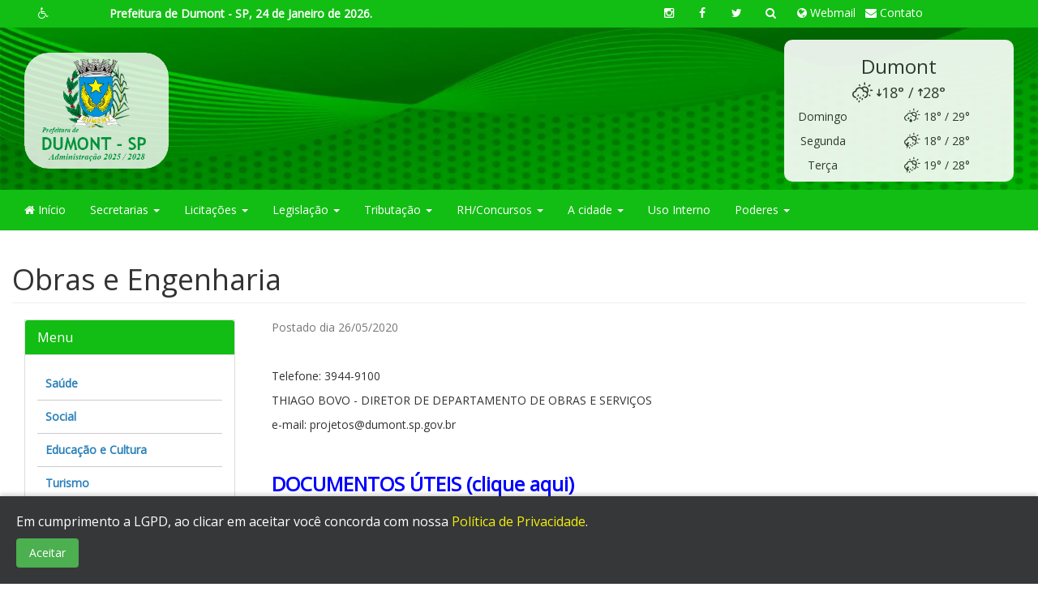

--- FILE ---
content_type: text/html; charset=UTF-8
request_url: https://dumont.sp.gov.br/post/obras-e-engenharia-1590499483
body_size: 7867
content:
<!DOCTYPE html>
<html>
<head>
    <meta charset="utf-8" />
    <meta name="viewport" content="width=device-width, initial-scale=1, user-scalable=no">
    <link rel="shortcut icon" type="image/x-icon" href="https://dumont.sp.gov.br/media/favicon.ico">
    <meta http-equiv="Content-type" content="text/html; charset=UTF-8" />
<meta name="robots" content="all" />
<meta name="author" content="Todos os direitos reservados | Copyright ® WebRiopreto | Projeto ano 2019" />
<meta name="canonical" content="https://dumont.sp.gov.br/post/obras-e-engenharia-1590499483" />
<meta name="title" content="Obras e Engenharia | Prefeitura de Dumont - SP" />
<meta name="description" content="obras engenharia" />
<meta name="keywords" content="Prefeitura de Dumont - SP, " />
<meta name="og:locale" content="pt_BR" />
<meta name="og:type" content="article" />
<meta name="og:image" content="https://dumont.sp.gov.br/lib/img/no-image.jpg" />
<meta name="og:title" content="Obras e Engenharia | Prefeitura de Dumont - SP" />
<meta name="og:description" content="obras engenharia" />
<meta name="og:url" content="https://dumont.sp.gov.br/post/obras-e-engenharia-1590499483" />
<meta name="og:site_name" content="Prefeitura de Dumont - SP" />
    <title>Obras e Engenharia | Prefeitura de Dumont - SP</title>
    <link rel="canonical" href="https://dumont.sp.gov.br/post/obras-e-engenharia-1590499483" />
    <!-- Bootstrap -->
    <link href="https://dumont.sp.gov.br/assets/css/bootstrap.min.css" rel="stylesheet">
    <link href="https://dumont.sp.gov.br/assets/css/flat-bootstrap.css" rel="stylesheet">
    <link href="https://dumont.sp.gov.br/assets/css/bootstrap-submenu.min.css" rel="stylesheet">
    <link href="https://dumont.sp.gov.br/assets/css/weather-icons.css" rel="stylesheet">
    <!-- Font Awesome Icons -->
    <link href="https://maxcdn.bootstrapcdn.com/font-awesome/4.3.0/css/font-awesome.min.css" rel="stylesheet" type="text/css" />
    <!-- Estilo do template -->
    <link href="https://dumont.sp.gov.br/assets/css/custom.css" rel="stylesheet">

    <!-- CUSTOM STYLE -->
    <style>
        .row{
            margin-right: 0px;
            margin-left: 0px;
        }
        .container-fluid {
            padding: 0;
        }
        .list-categories li a:hover {
            background-color: #12bd14;
            color: #ffffff;
        }
        .navbar
        {
            margin-bottom: 0px;
        }
        .navbar-default
        {
            background-color: #12bd14;
        }
        .navbar-default .navbar-brand
        {
            color: #ffffff;
        }
        .navbar-default .navbar-brand:hover, .navbar-default .navbar-brand:focus
        {
            color: #000000;
        }
        .navbar-default .navbar-toggle:hover, .navbar-default .navbar-toggle:focus
        {
            background-color: #12bd14;
        }
        .navbar-default .navbar-toggle .icon-bar
        {
            background-color: #000000;
        }
        .navbar-default .navbar-toggle{
            border-color:  #12bd14;
        }
        .navbar-default .navbar-nav>li>a
        {
            color: #ffffff;
        }
        .navbar-default .navbar-collapse, .navbar-default .navbar-form
        {

        }
        .nav .open>a, .nav .open>a:hover, .nav .open>a:focus
        {
            background-color: #2c7630;
        }
        .navbar-default .navbar-nav>.open>a, .navbar-default .navbar-nav>.open>a:hover, .navbar-default .navbar-nav>.open>a:focus
        {
            background-color: #2c7630;
            color: #000000;
        }
        .navbar-default .navbar-nav>li>a:hover, .navbar-default .navbar-nav>li>a:focus
        {
            color: #ffffff;
        }
        .dropdown-menu
        {
            background-color: #12bd14;
            color: #ffffff;
        }
        .dropdown-menu>li>a
        {
            cursor: pointer;
            color: #ffffff;
        }
        .dropdown-menu > li > a:hover,
        .dropdown-menu > li > a:focus {
            background-color: #2c7630;
            color: #000000;
        }
        .dropdown-toggle:before
        {
            color: #ffffff;
            border-color: #ffffff;
            margin-left:  -10px;
        }
        .panel .heading {
            background-color: #12bd14;
            color: #ffffff;
        }
        @media (max-width: 767px){
            .navbar-default .navbar-nav .open .dropdown-menu>li>a
            {
                color: #ffffff;
            }
            .navbar-nav .open .dropdown-menu
            {
                background-color: #2c7630;
                color: #000000;
            }
            .navbar-default .navbar-nav .open .dropdown-menu>li>a:hover, .navbar-default .navbar-nav .open .dropdown-menu>li>a:focus
            {
                color: #000000;
            }
            .dropdown-submenu>a:after
            {
                border-left: 0px !important;
                border-bottom: 0px !important;
                border-top: 0px !important;
            }
        }

        @media (min-width: 768px){
            .dropdown-submenu>a:after
            {
                border-left: 0px !important;
                border-bottom: 0px !important;
                border-top: 0px !important;
            }
        }

        body {
            background-position: top-center;
            background-repeat: no-repeat;
            background-attachment: fixed;
            background-size: contain;
            /* height: 50%; */
            background-image: url('https://dumont.sp.gov.br/media/');
        }

        .vcenter {
            display: flex;
            align-items: center;
        }
        .head-1 {
            background-color: #fcfcfc;
            /* padding: 15px; */
        }
        .head-1 #welcome {
            font-weight: bold;
        }
        .head-2 {
            padding: 15px;
            background-position: center;
            background-size: 100% 100%;
            background-attachment: fixed;
            height: 200px;
            background-image: url('https://dumont.sp.gov.br/media/');
        }

        .bg-logo {
            background-color: #ffffff;
            opacity: 0.5;
        }

        .stripes {
            background: repeating-linear-gradient(
                    45deg,
                    #f9f9f9,
                    #f9f9f9 10px,
                    #dddbdb 10px,
                    #dddbdb 20px
            );
        }

        /* estilo dos botoes do topo */

        .btn-white {
            color: #000000;
            background-color: #FFFFFF;
            border-color: #EDEDED;
        }

        .btn-white:hover,
        .btn-white:focus,
        .btn-white:active,
        .btn-white.active,
        .open .dropdown-toggle.btn-white {
            color: #000000;
            background-color: #E3E3E3;
            border-color: #EDEDED;
        }

        .btn-white:active,
        .btn-white.active,
        .open .dropdown-toggle.btn-white {
            background-image: none;
        }

        .btn-white.disabled,
        .btn-white[disabled],
        fieldset[disabled] .btn-white,
        .btn-white.disabled:hover,
        .btn-white[disabled]:hover,
        fieldset[disabled] .btn-white:hover,
        .btn-white.disabled:focus,
        .btn-white[disabled]:focus,
        fieldset[disabled] .btn-white:focus,
        .btn-white.disabled:active,
        .btn-white[disabled]:active,
        fieldset[disabled] .btn-white:active,
        .btn-white.disabled.active,
        .btn-white[disabled].active,
        fieldset[disabled] .btn-white.active {
            background-color: #FFFFFF;
            border-color: #EDEDED;
        }

        .btn-white .badge {
            color: #FFFFFF;
            background-color: #000000;
        }

        /* TOPO */
        #topo_1, #topo_1 .btn {
            background: #12bd14;
            color: #ffffff;
            opacity: 1;
        }
        #topo_1 a {
            border: 0;
        }
        #topo_1 a:hover {
            background: #2c7630;
            color: #000000;
        }
        @media only screen and (max-width: 768px) {
            #topo_1 a {
                border: 1px solid #ffffff;
            }
        }

        @media (max-width: 991px) {
            .navbar-header {
                float: none;
            }
            .navbar-toggle {
                display: block;
            }

            .navbar-collapse {
                border-top: 1px solid transparent;
                box-shadow: inset 0 1px 0 rgba(255,255,255,0.1);
            }
            .navbar-collapse.collapse {
                display: none!important;
            }
            .navbar-nav {
                float: none!important;
                margin: 7.5px -15px;
            }
            .navbar-nav>li {
                float: none;
            }
            .navbar-nav>li>a {
                padding-top: 10px;
                padding-left: 30px;
                padding-bottom: 10px;
            }
            .navbar-text {
                float: none;
                margin: 15px 0;
            }

            .navbar-collapse.collapse.in {
                display: block!important;
            }
            .collapsing {
                overflow: hidden!important;
            }
            body {
                background-size: cover !important;
            }
            #widgets_topo {
                padding-right: 0;
            }
            #topo_1 .btn {
                font-size: 13px !important;
            }
        }

    </style>
    <script src="https://dumont.sp.gov.br/assets/js/jquery-3.2.1.min.js" type="text/javascript"></script>
    <script src="https://dumont.sp.gov.br/assets/js/bootstrap.min.js" type="text/javascript"></script>
    <script src="https://dumont.sp.gov.br/assets/js/bootstrap-submenu.min.js" type="text/javascript"></script>
    <script src="https://dumont.sp.gov.br/assets/js/jquery.mask.min.js" type="text/javascript"></script>
    <script type="text/javascript" src="https://dumont.sp.gov.br/lib/plugins/fancybox/jquery.fancybox.pack.js"></script>
    <script type="text/javascript" src="https://dumont.sp.gov.br/lib/plugins/fancybox/jquery.easing.pack.js"></script>
    <script type="text/javascript" src="https://dumont.sp.gov.br/lib/plugins/fancybox/helpers/jquery.fancybox-media.js?v=1.0.6"></script>
    <link rel="stylesheet" href="https://dumont.sp.gov.br/lib/plugins/fancybox/jquery.fancybox.css" type="text/css" media="screen" />

    <!-- Widgets do cabeçalho -->
    <div id="fb-root"></div>
<script>
(function(d, s, id) {
	var js, fjs = d.getElementsByTagName(s)[0];
	if (d.getElementById(id))
	    return;
	js = d.createElement(s);
	js.id = id;
	js.src = "//connect.facebook.net/en_US/sdk.js#xfbml=1&version=v2.0";
	fjs.parentNode.insertBefore(js, fjs);
	    }(document, 'script', 'facebook-jssdk'));
</script>
    <script type="text/javascript" src="//s7.addthis.com/js/300/addthis_widget.js
        #pubid=ra-5058bb69583933d4"></script></head>
<body>

    <div vw class="enabled">
        <div vw-access-button class="active"></div>
        <div vw-plugin-wrapper>
            <div class="vw-plugin-top-wrapper"></div>
        </div>
    </div>
    <script src="https://vlibras.gov.br/app/vlibras-plugin.js"></script>
    <script>
    new window.VLibras.Widget('https://vlibras.gov.br/app');
    </script>

<div class="container-fluid head-1" id="topo_1">


    <div class="row hidden-xs">
        <div class="col-md-1 col-sm-1" style="padding:0;">
            <a href="#" data-toggle="modal" data-target="#modal_acessibilidade" class="btn btn-block  btn-white"><i class="fa fa-wheelchair"></i></a>
        </div>

        <div class="col-md-4 col-sm-4 vcenter">
            <span id="welcome" class="btn btn-disabled" disabled="disabled" style="cursor: default;">Prefeitura de Dumont - SP, 24 de Janeiro de 2026.</span>
        </div>
        <div class="col-md-2" id="espaco_topo">   </div>
        <div class="col-md-5 col-sm-7 text-right" id="widgets_topo">

            <div class="row">
                <div class="col-sm-1" style="padding:0;">
                    &nbsp;
                </div>
                                    <div class="col-sm-1" style="padding:0;">
                        <a href="https://www.instagram.com/" target="_blank" class="btn btn-block  btn-white"><i class="fa fa-instagram"></i></a>
                    </div>
                                                    <div class="col-sm-1" style="padding:0;">
                        <a href="https://www.facebook.com/prefeituradumont/" target="_blank" class="btn btn-block  btn-white"><i class="fa fa-facebook"></i></a>
                    </div>
                                                    <div class="col-sm-1" style="padding:0;">
                        <a href="https://x.com/home" target="_blank" class="btn btn-block  btn-white"><i class="fa fa-twitter"></i></a>
                    </div>
                
                <div class="col-sm-1" style="padding:0;">
                    <a href="#" data-toggle="modal" data-target="#modal_pesquisa" class="btn btn-block  btn-white"><i class="fa fa-search"></i></a>
                </div>
               
                <div class="col-sm-2" style="padding:0;">
                    <a href="https://webmail-seguro.com.br/dumont.sp.gov.br"/" data-toggle="" target="_blank" class="btn btn-block   btn-white"><i class="fa fa-globe"></i> Webmail</a>
                </div>
                <div class="col-sm-2" style="padding:0;">
                    <a href="https://dumont.sp.gov.br/contact" class="btn btn-block   btn-white"><i class="fa fa-envelope"></i> Contato</a>                </div>
            </div>


        </div>
    </div>

    <!-- TOPO 1 MOBILE -->

    <div class="row visible-xs">

        <div class="col-xs-8" style="padding: 0;">
            <a href="#" data-toggle="modal" data-target="#modal_acessibilidade" class="btn btn-block  btn-white"><i class="fa fa-wheelchair"></i></a>
        </div>

        <div class="col-xs-4" style="padding: 0;">
            <a href="#" data-toggle="modal" data-target="#modal_pesquisa" class="btn btn-block  btn-white"><i class="fa fa-search"></i></a>
        </div>

    </div>

    <div class="row visible-xs" style="display: flex; display:-ms-flex; justify-content: center; align-items: center;">

        <div class="col-xs-12" style="padding: 0;">
            <!-- Logomarca -->
            <a href="https://dumont.sp.gov.br/" title="Prefeitura de Dumont - SP" style="border: none; display: block; max-width: 120px; margin: 0 auto;">
                <img src="https://dumont.sp.gov.br/media/72ea8b9bba17146b1778675768e2c324.png" class="img-responsive" width="auto" alt="" />            </a>
        </div>

    </div>

</div>

<div class="container-fluid hidden-xs head-2">
    <div class="row" style="display: flex; display:-ms-flex; justify-content: space-between; align-items: center;">
        <div class="col-sm-4 col-md-2">
            <!-- Logomarca -->
            <a href="https://dumont.sp.gov.br/" title="Prefeitura de Dumont - SP">
                <img src="https://dumont.sp.gov.br/media/72ea8b9bba17146b1778675768e2c324.png" class="img-responsive" width="auto" alt="" />            </a>
        </div>
        <div class="col-sm-4 col-md-7">
            <!-- Espaço -->
        </div>
        <div class="col-sm-4 col-md-3 text-center">
            <!-- Widget do tempo -->
            <style>
.box-tempo {
    background-color: #ffffff;
    opacity: 0.9;
    border-radius: 10px;
}
</style>
<div class="box-tempo">
    <!-- Previsão do dia -->
    <div class="row">
        <div class="col-sm-12 text-center">
            <h3>Dumont </h3>
            <h4><i class="wi wi-day-showers"></i> <i class="wi wi-direction-down"></i>18° / <i class="wi wi-direction-up"></i>28°</h4>
        </div>
    </div>

    <!-- Previsao do dia 1 -->
    <div class="row">
        <div class="col-sm-4">
            <p>Domingo</p>
        </div>
        <div class="col-sm-8">
            <p><i class="wi wi-day-sprinkle"></i> 18° / 29°</p>
        </div>
    </div>

    <!-- Previsão do dia 2 -->
    <div class="row">
        <div class="col-sm-4">
            <p>Segunda</p>
        </div>
        <div class="col-sm-8">
        <p><i class="wi wi-day-storm-showers"></i> 18° / 28°</p>
        </div>
    </div>

    <!-- Previsão do dia 3 -->
    <div class="row">
        <div class="col-sm-4">
            <p>Ter&ccedil;a</p>
        </div>
        <div class="col-sm-8">
        <p><i class="wi wi-day-storm-showers"></i> 19° / 28°</p>
        </div>
    </div>
</div>        </div>
    </div>
</div>

<nav class="navbar navbar-default navbar-static-top">
    <div class="container-fluid">
        <div class="navbar-header" style="display: flex; display:-ms-flex;">
            <button type="button" class="navbar-toggle collapsed" data-toggle="collapse" data-target="#navbar" aria-expanded="false" aria-controls="navbar">
                <span class="sr-only">Toggle navigation</span>
                <span class="icon-bar"></span>
                <span class="icon-bar"></span>
                <span class="icon-bar"></span>
            </button>
            <a class="navbar-brand" href="https://dumont.sp.gov.br/" style="display: flex; display:-ms-flex; align-items:center;">
                <span class="visible-xs">Prefeitura de Dumont - SP</span>
            </a>
        </div>
        <div id="navbar" class="navbar-collapse collapse">

            <ul class="nav navbar-nav"><li><a href="https://dumont.sp.gov.br/"><i class="fa fa-1x fa-home"></i> Início</a></li><li class="dropdown"><a href="#" class="dropdown-toggle" data-toggle="dropdown" role="button"  data-submenu>Secretarias <span class="caret"></span></a><ul class="dropdown-menu"><li><a href="https://dumont.sp.gov.br/post/saude-1580832525" target="_self">Saúde</a></li><li><a href="https://dumont.sp.gov.br/post/social-1596144423" target="_self">Social</a></li><li><a href="https://dumont.sp.gov.br/post/cultura-1724375158" target="_self">Educação e Cultura</a></li><li><a href="https://www.visitedumont.com.br/" target="_blank">Turismo</a></li><li><a href="https://dumont.sp.gov.br/post/obras-e-engenharia-1590499483" target="_self">Obras e Engenharia</a></li><li><a href="https://dumont.sp.gov.br/post/jsm-dumont-1565093556" target="_self">JSM Dumont</a></li></ul></li><li class="dropdown"><a href="#" class="dropdown-toggle" data-toggle="dropdown" role="button"  data-submenu>Licitações <span class="caret"></span></a><ul class="dropdown-menu"><li><a href="https://dumont.sp.gov.br/publicacoes/chamada-publica-1727453523" target="_self">Chamada Pública</a></li><li><a href="https://dumont.sp.gov.br/publicacoes/concorrencia-1582814828" target="_self">Concorrência</a></li><li><a href="https://dumont.sp.gov.br/publicacoes/carta-convite-1565048353" target="_self">Carta convite</a></li><li><a href="https://dumont.sp.gov.br/publicacoes/dispensa-1582817878" target="_self">Dispensa de Licitação</a></li><li><a href="https://dumont.sp.gov.br/publicacoes/inexigibilidade-1582658840" target="_self">Inexigibilidade</a></li><li><a href="https://dumont.sp.gov.br/publicacoes/leiloes-1565093858" target="_self">Leilões</a></li><li><a href="https://dumont.sp.gov.br/publicacoes/oregoes-1565093896" target="_self">Pregões</a></li><li><a href="https://dumont.sp.gov.br/publicacoes/tomada-de-precos-1565093939" target="_self">Tomada de preços</a></li></ul></li><li class="dropdown"><a href="#" class="dropdown-toggle" data-toggle="dropdown" role="button"  data-submenu>Legislação <span class="caret"></span></a><ul class="dropdown-menu"><li><a href="https://dumont.sp.gov.br/publicacoes/decretos-1565094060" target="_self">Decretos</a></li><li><a href="https://dumont.sp.gov.br/publicacoes/leis-1565094069" target="_self">Leis</a></li><li><a href="https://dumont.sp.gov.br/publicacoes/leis-complementares-1565094077" target="_self">Leis complementares</a></li><li><a href="https://dumont.sp.gov.br/publicacoes/portarias-1565094093" target="_self">Portarias</a></li><li><a href="https://dumont.sp.gov.br/publicacoes/chamamento-publico-1586192213	" target="_self">Chamamento Público</a></li><li><a href="https://dumont.sp.gov.br/publicacoes/resolucao-sme-1586360042" target="_self">Resolução SME</a></li><li><a href="https://dumont.sp.gov.br/publicacoes/d-o-e-anteriores-1580741550" target="_self">D.O.M. Anteriores a 2020</a></li></ul></li><li class="dropdown"><a href="#" class="dropdown-toggle" data-toggle="dropdown" role="button"  data-submenu>Tributação <span class="caret"></span></a><ul class="dropdown-menu"><li><a href="https://pmdumont.djp.com.br:5661/servicosweb/home.jsf" target="_blank">Serviços WEB</a></li></ul></li><li class="dropdown"><a href="#" class="dropdown-toggle" data-toggle="dropdown" role="button"  data-submenu>RH/Concursos <span class="caret"></span></a><ul class="dropdown-menu"><li><a href="https://dumont.sp.gov.br/post/emprestimo-consignado-1763563085" target="_blank">Empréstimo Consignado </a></li><li><a href="https://dumont.sp.gov.br/publicacoes/concursos-publicos-1565094155" target="_self">Concursos públicos</a></li><li><a href="https://dumont.sp.gov.br/publicacoes/processos-seletivos-1565094163" target="_self">Processos seletivos</a></li><li><a href="https://djp.com.br/prefeitura/rh/2024/RELA%C3%87%C3%83O%20DE%20SAL%C3%81RIOS%20POR%20CARGO.pdf" target="_blank">Tabela de Cargos e Salários</a></li></ul></li><li class="dropdown"><a href="#" class="dropdown-toggle" data-toggle="dropdown" role="button"  data-submenu>A cidade <span class="caret"></span></a><ul class="dropdown-menu"><li><a href="https://dumont.sp.gov.br/post/localizacao-1583384896" target="_self">Localização</a></li><li><a href="https://dumont.sp.gov.br/post/historia-1583398053" target="_self">Histórico</a></li><li><a href="https://dumont.sp.gov.br/post/dados-economicos-1565050800" target="_self">Dados Econômicos</a></li></ul></li><li><a href="https://dumont.sp.gov.br/post/uso-interno-1668603939" target="_self">Uso Interno</a></li><li class="dropdown"><a href="#" class="dropdown-toggle" data-toggle="dropdown" role="button"  data-submenu>Poderes <span class="caret"></span></a><ul class="dropdown-menu"><li><a href="https://dumont.sp.gov.br/post/poder-executivo-1565050893" target="_self">Executivo</a></li><li><a href="https://camaradumont.sp.gov.br/" target="_blank">Legislativo</a></li></ul></li></ul>
            <ul class="nav navbar-nav navbar-right visible-xs">
                <hr style="margin: 0;">
                <li>
                    <a href="https://dumont.sp.gov.br/users"><i class="fa fa-user"></i> Usuários</a>                </li>
                <li>
                    <a href="https://dumont.sp.gov.br/contact"><i class="fa fa-envelope"></i> Contato</a>                </li>
                <li>
                    <a href="#" data-toggle="modal" data-target="#modal_webmail"><i class="fa fa-globe"></i> Webmail</a>
                </li>
            </ul>

        </div><!--/.nav-collapse -->
    </div>
</nav>
<!-- Conteúdo principal -->
<div class="container-fluid" style="background-color: #ffffff;">
<!--

Mostra mensagens de alerta com o elemento alert do bootstrap.

-->

<!--

Mostra mensagens de alerta com o elemento modal do bootstrap.


--><div class="row wpn-postagem">
    <div class="row">
        <div class="col-md-12">
            <h1 class="page-header">Obras e Engenharia</h1>
        </div>
    </div>
    <div class="col-md-3">
                    <div class="row">
                <div class="col-sm-12">
                    <div class="panel panel-default">
                        <div class="panel-heading heading">
                            <div class="panel-title">Menu</div>
                        </div>
                        <div class="panel-body">
                            <ul id="menu_1" class="list-categories list-left"><li class="list-category-item"><a href="https://dumont.sp.gov.br/post/saude-1580832525" target="_self">Saúde</a></li><li class="list-category-item"><a href="https://dumont.sp.gov.br/post/social-1596144423" target="_self">Social</a></li><li class="list-category-item"><a href="https://dumont.sp.gov.br/post/cultura-1724375158" target="_self">Educação e Cultura</a></li><li class="list-category-item"><a href="https://www.visitedumont.com.br/" target="_blank">Turismo</a></li><li class="list-category-item"><a href="https://dumont.sp.gov.br/post/obras-e-engenharia-1590499483" target="_self">Obras e Engenharia</a></li><li class="list-category-item"><a href="https://dumont.sp.gov.br/post/jsm-dumont-1565093556" target="_self">JSM Dumont</a></li></ul>                        </div>
                    </div>                      
                </div>
            </div>
            </div>
    <div class="col-md-9">
        <p class="text-muted">
            <span>Postado dia 26/05/2020 <br/></span>
        </p>
            <div class="xwpn-capa">
                <!-- Largura mínima de 700px -->
                            </div>
        <div class="row" style="margin: 10px 0 10px 0;padding-left: 0;">
            <div class="col-md-12">
                <script type="text/javascript" src="https://platform-api.sharethis.com/js/sharethis.js#property=681a56a7bfa7c90013226c86&product=inline-share-buttons&source=platform" async="async"></script>
<!-- ShareThis BEGIN -->
<div class="sharethis-inline-share-buttons"></div>
<!-- ShareThis END -->
<br>            </div>
        </div>
        <p>Telefone: 3944-9100</p>

<p>THIAGO BOVO - DIRETOR DE DEPARTAMENTO DE OBRAS E SERVI&Ccedil;OS</p>

<p>e-mail: projetos@dumont.sp.gov.br</p>

<p>&nbsp;</p>

<h3><a href="https://dumont.sp.gov.br/publicacoes/notas-1649080460" target="_blank"><span style="color:#0000ff"><strong>DOCUMENTOS &Uacute;TEIS (clique aqui)</strong></span></a></h3>

<p>&nbsp;</p>

<hr />
<p>REVIS&Atilde;O DO PLANO DE SANEAMENTO B&Aacute;SICO DO MUNIC&Iacute;PIO DE DUMONT / SP&nbsp;</p>

<p><a href="https://saneamentodumont.com.br/" target="_blank">https://saneamentodumont.com.br/</a></p>

<p><a href="https://dumont.sp.gov.br/files/anexos/a9258fd148f9a2cb6e1d46816b7103ae.pdf" target="_blank">RELAT&Oacute;RIO CONSOLIDADO</a></p>
    </div>
</div><!-- Banner LGPD -->
<div id="lgpd-banner" style="display:none; position:fixed; bottom:0; left:0; right:0; background:#363738; padding:20px; box-shadow:0 -2px 6px rgba(0,0,0,0.2); z-index:1000;"
><p style="margin:0 0 10px 0; font-size:16px; color:white;">Em cumprimento a LGPD, ao clicar em aceitar você concorda com nossa <a href="/post/lgpd-1746200827" target="_self" style="color:#f2ef0c;">Política de Privacidade</a>.
  </p>
  <button onclick="aceitarLGPD()" style="margin-right:10px; padding:8px 16px; background:#4CAF50; color:#ffffff; border:none; border-radius:4px;">Aceitar</button>
</div>

<script>
  // Verifica se o usuário já deu consentimento
  window.onload = function() {
    if (!localStorage.getItem("lgpdConsent")) {
      document.getElementById("lgpd-banner").style.display = "block";
    }
  };

  function aceitarLGPD() {
    localStorage.setItem("lgpdConsent", "aceito");
    document.getElementById("lgpd-banner").style.display = "none";
    // Aqui você pode ativar cookies ou ferramentas de rastreamento

  }
</script>

</div>
<!-- Fim - Conteúdo principal. -->
<!-- Footer -->
<footer id="footer" style="background: #0c522a;color: #ffffff;">
    <div class="container-fluid">
        <div class="row">
            <div class="col-md-3 col-sm-6">
                <h4 class="page-header">Enquete</h4>
                	<h5>Como você classifica o nosso novo site?</h5>
	<form action="https://dumont.sp.gov.br/pool/vote" id="form_vote" method="post" accept-charset="utf-8">
<input type="hidden" name="csrf_test_name" value="6668237ccb46792b9e7de05d90f7fc32" />                               
		<input type="hidden" name="enquete" value="1" />
					<div class="radio">
				<label><input type="radio" name="resposta" value="1">Ótimo</label>
			</div>
					<div class="radio">
				<label><input type="radio" name="resposta" value="2">Bom</label>
			</div>
					<div class="radio">
				<label><input type="radio" name="resposta" value="3">Razoável</label>
			</div>
					<div class="radio">
				<label><input type="radio" name="resposta" value="4">Deixa a desejar</label>
			</div>
			
		<button type="submit" class="btn-custom" style="display: inline-block;">Votar</button>
		<a href="https://dumont.sp.gov.br/pool/result/1" class="btn-custom-red" style="display: inline-block; padding: 10px 12px;">Resultados</a>
		</form>
	            </div>
            <div class="col-md-3 col-sm-6">
                <h4 class="page-header">Prefeitura de Dumont - SP</h4>
                <p>
                    <p><b>Dumont</b><br>

A cidade tem origem histórica ligada à família de Henrique Dumont, pai de Alberto Santos Dumont.

Em 1879, Henrique Dumont adquiriu a Fazenda Arindeúva, mudou-se com a família e em dez anos de trabalho ininterrupto, a Fazenda Dumont, que assim passou a chamar-se, tornou-se uma propriedade agrícola modelar e Henrique Dumont, devido aos 5 milhões de pés de café em plena produção existente em sua propriedade, era chamado “REI DO CAFÈ”                </p>
            </div>
            <div class="col-md-3 col-sm-6">
                <h4 class="page-header">Informativo</h4>
                <p>
                    Atendimento das 9:00 as 12:00 e das 13:00 as 16:00<br />
De segunda a sexta-feira<br />
Fone: (16) 3944-9100<br />
Contato: prefeitura@dumont.sp.gov.br <br />
Município de Dumont- SP<br />
Praça Josefina Negri, 21 - Centro<br />
CEP: 14120-000                </p>
            </div>
            <div class=" col-md-3 col-sm-6">
                <h4 class="page-header">Social</h4>
                <div class="fb-like-box"
                        data-href="https://www.facebook.com/prefeituradumont/"
                        data-colorscheme="light"
                        data-show-faces="true"
                        data-header="false"
                        data-stream="false"
                        data-show-border="false"
                        data-hide-cover="false"
                        width="300"
                        height="250">
                    </div>            </div>
        </div>

        <div class="footer_redes">
            <div class="footer_redes_inner">
                <span style="padding:5px"><a href="https://dumont.sp.gov.br/contact" target="_self"><img src="https://dumont.sp.gov.br/assets/images/contato.png" width="auto" alt="" /></a></span><span style="padding:5px"><a href="https://www.facebook.com/prefeituradumont/" target="_blank"><img src="https://dumont.sp.gov.br/assets/images/facebook.png" width="auto" alt="" /></a></span><span style="padding:5px"><a href="https://x.com/home" target="_blank"><img src="https://dumont.sp.gov.br/assets/images/tweeter.png" width="auto" alt="" /></a></span><span style="padding:5px"><a href="https://www.instagram.com/" target="_blank"><img src="https://dumont.sp.gov.br/assets/images/instagran.png" width="auto" alt="" /></a></span>        
            </div>
            <p><small>Prefeitura de Dumont - SP | Todos os direitos reservados | Copyright ® Publicação Digital | Projeto ano 2019</small></p>
            <p>
                <a href="http://webriopreto.com.br" target="_blank">
                    <img src="https://dumont.sp.gov.br/assets/images/logo-webriopreto-transp.png" width="auto" alt="Logo Web Rio Preto">
                </a>
            </p>
           
           
                <a href="/post/lgpd-1746200827" target="_self">
                    <img src="https://dumont.sp.gov.br/assets/images/lgpd.png" width="auto" alt="Logo LGPD">
                </a>
            </p>
            </div>
            
            
              </footer>
<!-- Fim - Footer -->
<!-- Modal acessibilidade -->
<div class="modal fade" id="modal_acessibilidade" tabindex="-1" role="dialog" aria-labelledby="modal_acessibilidade">
    <div class="modal-dialog" role="document">
        <div class="modal-content">
            <div class="modal-header">
                <button type="button" class="close" data-dismiss="modal" aria-label="Close"><span aria-hidden="true">&times;</span></button>
                <h4 class="modal-title" id="myModalLabel">Acessibilidade</h4>
            </div>
            <div class="modal-body text-center">

                <div class="row">
                    <div class="col-sm-3 text-center widget_acessibilidade">
                        <a class="increaseFont btn btn-primary" href="#"><span class="glyphicon glyphicon-plus"></span> <br/> Aumentar letra</a>
                    </div>
                    <div class="col-sm-3 text-center widget_acessibilidade">
                        <a class="decreaseFont btn btn-primary" href="#"><span class="glyphicon glyphicon-minus"></span> <br/> Diminuir letra</a>
                    </div>
                    <div class="col-sm-3 text-center widget_acessibilidade">
                        <a class="resetFont btn btn-primary" href="#"><span class="glyphicon glyphicon-repeat"></span> <br/> Redefinir letra</a>
                    </div>
                    <div class="col-sm-3 text-center widget_acessibilidade">
                        <a id="item_altocontraste" class="btn btn-primary" href="#"><span class="glyphicon glyphicon-adjust"></span>  <br/> Auto Contraste</a>
                    </div>
                </div>

            </div>
        </div>
    </div>
</div>
<!-- Fim - modal acessibilidade -->
<!-- Modal pesquisa -->
<div class="modal fade" id="modal_pesquisa" tabindex="-1" role="dialog" aria-labelledby="modal_pesquisa">
    <div class="modal-dialog" role="document">
        <div class="modal-content">
            <div class="modal-body">
                <div class="row">
                    <div class="col-sm-12" style="padding: 0;">
                        <!-- FORM DE PESQUISA -->
                        <!--<form action="https://dumont.sp.gov.br/search" id="form_search" style="margin: 0; margin-top: 8px;" role="form" method="post" accept-charset="utf-8">-->
                        <form action="https://dumont.sp.gov.br/search" id="form_search" style="margin: 0; margin-top: 8px;" role="form" method="post" accept-charset="utf-8">
                                                                         <input type="hidden" name="csrf_test_name" value="6668237ccb46792b9e7de05d90f7fc32" />
                            <div class="form-group">                            
                                <div class="input-group">
                                    <input type="text" name="search" id="search" class="form-control" placeholder="Pesquisar..."/>
                                    <span class="input-group-addon" style="padding: 0;">
                                        <button type="submit" class="glyphicon glyphicon-search" style="background:#2086bf;border:none; width:100%; padding: 9px 12px; color: #FFFFFF;"></button>
                                    </span> 
                                </div>
                            </div>
                        </form>
                    </div>
                </div>
            </div>
        </div>
    </div>
</div>
<!-- Fim - Modal pesquisa -->
<!-- Modal webmail -->
<div class="modal fade" id="modal_webmail" tabindex="-1" role="dialog" aria-labelledby="modal_webmail">
    <div class="modal-dialog" role="document">
        <div class="modal-content">
            <div class="modal-header">
                <button type="button" class="close" data-dismiss="modal" aria-label="Close"><span aria-hidden="true">&times;</span></button>
                <h4 class="modal-title" id="myModalLabel">Acesso ao Webmail</h4>
            </div>
            <div class="modal-body">
                <!-- <h4 class="page-header" style="margin-top: 30px;">Webmail</h4> -->
<form id="login_form" action="https://webmail-seguro.com.br/dumont.sp.gov.br/dumont.sp.gov.br/" method="post" target="_blank">
    <div class="form-group">
        <label class="control-label" for="user">Usuário</label>
        <input name="user" id="user" placeholder="Insira seu usuário de email." class="form-control" type="text"  tabindex="1" required />
        <p>@dumont.sp.gov.br</p>
    </div>
    <div class="form-group">
        <label class="control-label" for="pass">Senha</label>
        <input name="pass" id="pass" placeholder="Insira a senha do seu email." class="form-control" type="password" tabindex="2" required />
    </div>
    <button name="login" type="button" class="btn btn-primary" id="login_submit" tabindex="3">Login</button>
</form>

<script>
var _concatenado = 0;
$("#login_submit").click(function(){
    if (_concatenado == 0) {
        $( "#user" ).val( function( index, val ) {
            return val + '@dumont.sp.gov.br';
        });
    }
    _concatenado = 1;
    $("#login_form").submit();
});
</script>            </div>
        </div>
    </div>
</div>
<!-- Fim - modal webmail -->

<div id="dataConfirmModal" class="modal" role="dialog" aria-labelledby="dataConfirmLabel" aria-hidden="true">
    <div class="modal-dialog modal-md" role="document">
        <div class="modal-content">
            <div class="modal-header">
                <h4 id="dataConfirmLabel">Confirme por favor</h4>
            </div>
            <div class="modal-body"></div>
            <div class="modal-footer">
                <button class="btn btn-danger" data-dismiss="modal" aria-hidden="true">Cancelar</button>
                <a class="btn btn-success" id="dataConfirmOK">Confirmar</a>
            </div>
        </div>
    </div>
</div>

<img src="https://dumont.sp.gov.br/assets/images/seta_cima.png" class="" width="auto" id="back_to_top" />
<script type="text/javascript">var BASE_URL = 'https://dumont.sp.gov.br/';</script>
<script src="https://dumont.sp.gov.br/assets/js/custom.js" type="text/javascript"></script>
<script>
$(window).scroll(function(){
    if($(this).scrollTop() > 100) {
        $('#back_to_top').fadeIn('fast');
    }else {
        $('#back_to_top').fadeOut('fast');
    }
});
$('#back_to_top').click(function(){
    $("html, body").animate({scrollTop: 0 }, 300);
    return false;
});
$("#item_altocontraste").on('click', function() {
    $("#modal_acessibilidade").modal('hide');
});
</script>
<script>
    
var bgCounter = 0,
    backgrounds = [
                    "https://dumont.sp.gov.br/media/backgrounds/61ad035d4c3930c67afb77f82798ba9e.jpg",
                    "https://dumont.sp.gov.br/media/backgrounds/4531a5ae9cc91fcfc8fe0661be1b9b94.jpg",
                    "https://dumont.sp.gov.br/media/backgrounds/73a492c8e2829b9a4b74e49822de3c79.jpg",
            ];

function changeBackground()
{
    bgCounter = (bgCounter+1) % backgrounds.length;
    $('body').css('background-image', 'url('+backgrounds[bgCounter]+')');
    setTimeout(changeBackground, 10000);
}

changeBackground();

</script></body>
</html>


--- FILE ---
content_type: application/javascript
request_url: https://dumont.sp.gov.br/assets/js/custom.js
body_size: 951
content:
$(function () {

    // Janela de confirmação.
    $('a[data-confirm]').click(function (ev) {
        var href = $(this).attr('href');
        if (!$('#dataConfirmModal').length) {
            $('body').append('<div id="dataConfirmModal" class="modal" role="dialog" aria-labelledby="dataConfirmLabel" aria-hidden="true"><div class="modal-dialog modal-md" role="document"><div class="modal-content"><div class="modal-header"><h4 id="dataConfirmLabel">Confirme por favor</h4></div><div class="modal-body"></div><div class="modal-footer"><button class="btn btn-danger" data-dismiss="modal" aria-hidden="true">Cancelar</button><a class="btn btn-success" id="dataConfirmOK">Confirmar</a></div></div></div></div>');
        }
        $('#dataConfirmModal').find('.modal-body').text($(this).attr('data-confirm'));
        $('#dataConfirmOK').attr('href', href);
        $('#dataConfirmModal').modal({show: true});
        return false;
    });

    // For v2 [data-toggle="dropdown"] is required for [data-submenu].
    // For v2 .dropdown-submenu > [data-toggle="dropdown"] is forbidden.
    $('[data-submenu]').submenupicker();

    var section = new Array('span', 'li', 'b', 'h4', 'h5', 'h6', 'p', 'table', 'div');
    section = section.join(',');

    // Reset Font Size
    var originalFontSize = $(section).css('font-size');
    $(".resetFont").click(function () {
        $(section).css('font-size', originalFontSize);
        $('#accessibility_controls li, #accessibility_controls span').css('font-size', '10px');
        $('.input-group-addon').eq(0).css('font-size', '14px');
    });

    // Increase Font Size
    $(".increaseFont").click(function () {
        var currentFontSize = $(section).css('font-size');
        var currentFontSizeNum = parseFloat(currentFontSize, 5);
        if (currentFontSizeNum < 20) {
            var newFontSize = currentFontSizeNum * 1.2;
            $(section).css('font-size', newFontSize);
        }
        $('#accessibility_controls li, #accessibility_controls span').css('font-size', '10px');
        $('.input-group-addon').eq(0).css('font-size', '14px');
        return false;
    });

    // Decrease Font Size
    $(".decreaseFont").click(function () {
        var currentFontSize = $(section).css('font-size');
        var currentFontSizeNum = parseFloat(currentFontSize, 5);
        if (currentFontSizeNum > 12) {
            var newFontSize = currentFontSizeNum * 0.8;
            $(section).css('font-size', newFontSize);
        }
        $('#accessibility_controls li, #accessibility_controls span').css('font-size', '10px');
        $('.input-group-addon').eq(0).css('font-size', '14px');
        return false;
    });

});

function alto_contraste(ativar)
{
    if (ativar)
    {
        $('head').append('<link id="style-alto-contraste" rel="stylesheet" type="text/css" href="' + BASE_URL + 'assets/css/contraste.css" />');
        localStorage.setItem('alto_contraste_ativo', 't');
    } else
    {
        $('#style-alto-contraste').remove();
        localStorage.setItem('alto_contraste_ativo', 'f');
    }
}
alto_contraste((localStorage.alto_contraste_ativo && localStorage.alto_contraste_ativo == 't'));

$('#item_altocontraste').click(function (e)
{
    e.preventDefault();
    alto_contraste(!(localStorage.alto_contraste_ativo && localStorage.alto_contraste_ativo == 't'));
});

$(window).scroll(function () {
    if ($(this).scrollTop() > 100) {
        $('#back_to_top').fadeIn('fast');
    } else {
        $('#back_to_top').fadeOut('fast');
    }
});
$('#back_to_top').click(function () {
    $("html, body").animate({scrollTop: 0}, 300);
    return false;
});

$(document).ready(function () {
    $('.fancybox-media').fancybox({
        openEffect: 'none',
        closeEffect: 'none',
        helpers: {
            media: {}
        }
    });
});

$(document).ready(function () {
    $(".fancybox").fancybox();

    $('.cpf_mask').mask('000.000.000-00', {reverse: true});
    $('.cnpj_mask').mask('00.000.000/0000-00', {reverse: true});
    $('.cep_mask').mask('00.000-000', {reverse: true});
    // Máscara dinâmica para o número do telefone.
    var SPMaskBehavior = function (val) {
            return val.replace(/\D/g, '').length === 11 ? '(00) 00000-0000' : '(00) 0000-00009';
        },
        spOptions = {
            onKeyPress: function(val, e, field, options) {
                field.mask(SPMaskBehavior.apply({}, arguments), options);
            }
        };
    $('.phone_mask').mask(SPMaskBehavior, spOptions);

});